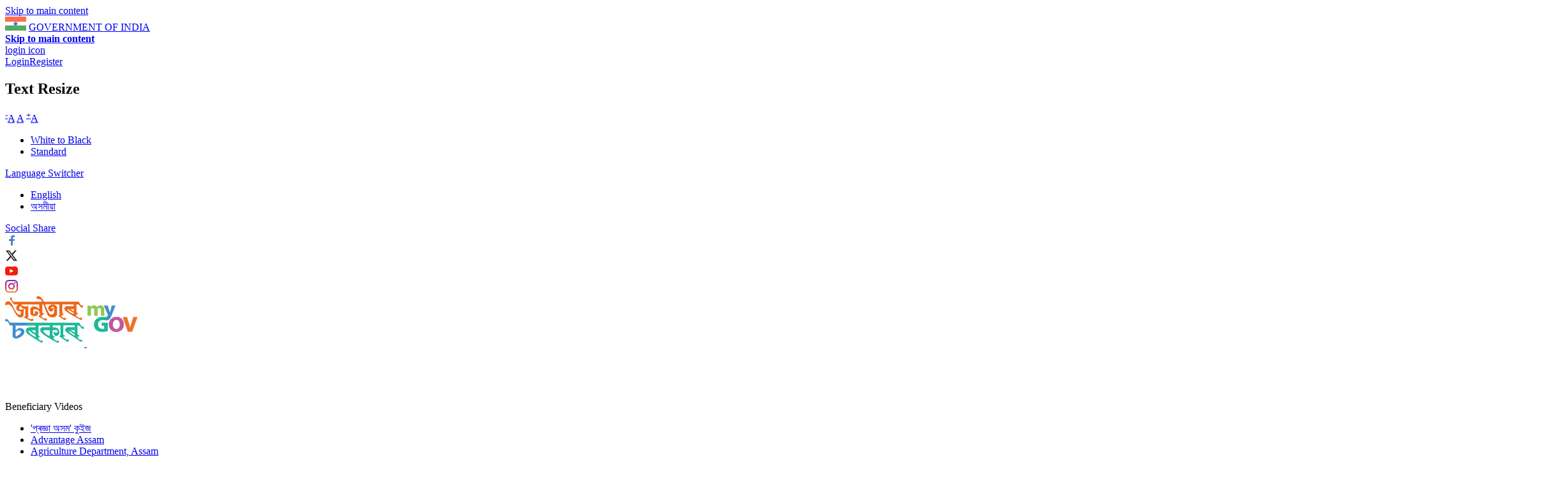

--- FILE ---
content_type: text/html; charset=utf-8
request_url: https://assam.mygov.in/en/talk/dhiraj-rajbongshi-hard-core-cane-bamboo-artisan-nalbari/
body_size: 85253
content:
<!DOCTYPE html>
<html data-ng-app="site_stats_display" xmlns="http://www.w3.org/1999/xhtml" lang="en" 
version="XHTML+RDFa 1.0" dir="ltr"
  xmlns:fb="https://ogp.me/ns/fb#"
  xmlns:og="https://ogp.me/ns#">

<head>
  <meta http-equiv="Content-Type" content="text/html; charset=utf-8" />
<link rel="shortcut icon" href="https://assam.mygov.in/profiles/mygov/themes/mygov/favicon.ico" type="image/vnd.microsoft.icon" />
    <meta http-equiv="X-UA-Compatible" content="IE=edge,chrome=1">
    <meta name="MobileOptimized" content="width" />
    <meta name="HandheldFriendly" content="true" />
    <meta name="viewport" content="width=device-width, initial-scale=1.0" />
    <meta http-equiv="cleartype" content="on" />
  <title>Dhiraj Rajbongshi : A hard-core cane &amp; bamboo artisan | Nalbari | Assam.MyGov.in</title>
  <style type="text/css" media="all">
@import url("https://assam.mygov.in/modules/system/system.base.css?t8l4kz");
@import url("https://assam.mygov.in/modules/system/system.menus.css?t8l4kz");
@import url("https://assam.mygov.in/modules/system/system.messages.css?t8l4kz");
@import url("https://assam.mygov.in/modules/system/system.theme.css?t8l4kz");
</style>
<style type="text/css" media="all">
@import url("https://assam.mygov.in/profiles/mygov/modules/contrib/jquery_update/replace/ui/themes/base/minified/jquery.ui.core.min.css?t8l4kz");
@import url("https://assam.mygov.in/profiles/mygov/modules/panopoly/panopoly_core/css/panopoly-jquery-ui-theme.css?t8l4kz");
@import url("https://assam.mygov.in/profiles/mygov/modules/contrib/jquery_update/replace/ui/themes/base/minified/jquery.ui.accordion.min.css?t8l4kz");
</style>
<style type="text/css" media="all">
@import url("https://assam.mygov.in/profiles/mygov/modules/custom/activities_logs/activities_logs.css?t8l4kz");
@import url("https://assam.mygov.in/modules/book/book.css?t8l4kz");
@import url("https://assam.mygov.in/modules/comment/comment.css?t8l4kz");
@import url("https://assam.mygov.in/modules/field/theme/field.css?t8l4kz");
@import url("https://assam.mygov.in/profiles/mygov/modules/contrib/field_hidden/field_hidden.css?t8l4kz");
@import url("https://assam.mygov.in/modules/node/node.css?t8l4kz");
@import url("https://assam.mygov.in/profiles/mygov/modules/panopoly/panopoly_admin/panopoly-admin.css?t8l4kz");
@import url("https://assam.mygov.in/profiles/mygov/modules/panopoly/panopoly_core/css/panopoly-fonts.css?t8l4kz");
@import url("https://assam.mygov.in/profiles/mygov/modules/panopoly/panopoly_core/css/panopoly-dropbutton.css?t8l4kz");
@import url("https://assam.mygov.in/profiles/mygov/modules/panopoly/panopoly_magic/css/panopoly-magic.css?t8l4kz");
@import url("https://assam.mygov.in/profiles/mygov/modules/panopoly/panopoly_magic/css/panopoly-modal.css?t8l4kz");
@import url("https://assam.mygov.in/profiles/mygov/modules/panopoly/panopoly_theme/css/panopoly-featured.css?t8l4kz");
@import url("https://assam.mygov.in/profiles/mygov/modules/panopoly/panopoly_theme/css/panopoly-accordian.css?t8l4kz");
@import url("https://assam.mygov.in/profiles/mygov/modules/panopoly/panopoly_widgets/panopoly-widgets.css?t8l4kz");
@import url("https://assam.mygov.in/profiles/mygov/modules/panopoly/panopoly_wysiwyg/panopoly-wysiwyg.css?t8l4kz");
@import url("https://assam.mygov.in/modules/poll/poll.css?t8l4kz");
@import url("https://assam.mygov.in/profiles/mygov/modules/custom/saas_notification_import/css/saas_notification.css?t8l4kz");
@import url("https://assam.mygov.in/modules/user/user.css?t8l4kz");
@import url("https://assam.mygov.in/profiles/mygov/modules/contrib/extlink/extlink.css?t8l4kz");
@import url("https://assam.mygov.in/profiles/mygov/modules/contrib/views/css/views.css?t8l4kz");
@import url("https://assam.mygov.in/profiles/mygov/modules/contrib/back_to_top/css/back_to_top.css?t8l4kz");
@import url("https://assam.mygov.in/profiles/mygov/modules/contrib/caption_filter/caption-filter.css?t8l4kz");
@import url("https://assam.mygov.in/profiles/mygov/modules/contrib/media/modules/media_wysiwyg/css/media_wysiwyg.base.css?t8l4kz");
</style>
<style type="text/css" media="all">
@import url("https://assam.mygov.in/profiles/mygov/modules/contrib/ctools/css/ctools.css?t8l4kz");
@import url("https://assam.mygov.in/profiles/mygov/modules/contrib/lightbox2/css/lightbox.css?t8l4kz");
@import url("https://assam.mygov.in/profiles/mygov/modules/contrib/likedislike/templates/likedislike.css?t8l4kz");
@import url("https://assam.mygov.in/profiles/mygov/modules/contrib/messageclose/css/messageclose.css?t8l4kz");
@import url("https://assam.mygov.in/profiles/mygov/modules/contrib/panels/css/panels.css?t8l4kz");
@import url("https://assam.mygov.in/profiles/mygov/modules/contrib/pollfield/pollfield.css?t8l4kz");
@import url("https://assam.mygov.in/profiles/mygov/modules/contrib/text_resize/text_resize.css?t8l4kz");
@import url("https://assam.mygov.in/profiles/mygov/modules/custom/common_utils/css/dark.css?t8l4kz");
@import url("https://assam.mygov.in/modules/locale/locale.css?t8l4kz");
</style>
<style type="text/css" media="all">
@import url("https://assam.mygov.in/profiles/mygov/themes/mygov/css/style.css?t8l4kz");
@import url("https://assam.mygov.in/profiles/mygov/themes/mygov/css/style_responsive.css?t8l4kz");
@import url("https://assam.mygov.in/profiles/mygov/themes/mygov/css/skeleton.css?t8l4kz");
@import url("https://assam.mygov.in/profiles/mygov/themes/mygov/css/base.css?t8l4kz");
</style>
<style type="text/css" media="print">
@import url("https://assam.mygov.in/profiles/mygov/themes/mygov/css/print.css?t8l4kz");
</style>

<!--[if lte IE 8]>
<link type="text/css" rel="stylesheet" href="https://assam.mygov.in/profiles/mygov/modules/panopoly/panopoly_core/css/panopoly-fonts-ie-open-sans.css?t8l4kz" media="all" />
<![endif]-->

<!--[if lte IE 8]>
<link type="text/css" rel="stylesheet" href="https://assam.mygov.in/profiles/mygov/modules/panopoly/panopoly_core/css/panopoly-fonts-ie-open-sans-bold.css?t8l4kz" media="all" />
<![endif]-->

<!--[if lte IE 8]>
<link type="text/css" rel="stylesheet" href="https://assam.mygov.in/profiles/mygov/modules/panopoly/panopoly_core/css/panopoly-fonts-ie-open-sans-italic.css?t8l4kz" media="all" />
<![endif]-->

<!--[if lte IE 8]>
<link type="text/css" rel="stylesheet" href="https://assam.mygov.in/profiles/mygov/modules/panopoly/panopoly_core/css/panopoly-fonts-ie-open-sans-bold-italic.css?t8l4kz" media="all" />
<![endif]-->
<style type="text/css" media="all">
@import url("https://assam.mygov.in/profiles/mygov/modules/panopoly/panopoly_images/panopoly-images.css?t8l4kz");
</style>
  	<noscript>
		<style type="text/css">
		.noscriptmsg{background:#2e4b90;color:#fff;}
		.noscriptmsg{text-align:center;}
        .head_right{display:none;}
		.overview-video{display:none;}
		.header-nav{display:block !important;float:right;background:#2e4b90;}
		</style>
		<div class="noscriptmsg">
		You don't have javascript enabled. Please Enabled javascript for better performance.		</div>
	</noscript>
  <!--[if (gte IE 6)&(lte IE 8)]>
    <script src="/profiles/mygov/themes/mygov/js/selectivizr-min.js"></script>
  <![endif]-->
  <!--[if lt IE 9]>
    <script src="/profiles/mygov/themes/mygov/js/html5-respond.js"></script>
  <![endif]-->
</head>
<body class="html not-front not-logged-in one-sidebar sidebar-first page-node page-node- page-node-9233 node-type-talk og-context og-context-node og-context-node-9183 region-content i18n-en featured footer-columns" >
<div id="fb-root"></div>
  <div id="skip-link">
    <a href="#main-content" class="element-invisible element-focusable">Skip to main content</a>
  </div>
    <div id="header">
	<div class="upper_header">
		<div class="container">
			<div class="sixteen columns">
				<div class="head_user_info">
					<div class="lang-row">
						<div class="flag">
								<img alt="GOVERNMENT OF INDIA" title="GOVERNMENT OF INDIA" src="/profiles/mygov/themes/mygov/images/flag_new.jpg">
							<span><a href="http://india.gov.in" title="GOVERNMENT OF INDIA" target="_blank">GOVERNMENT OF INDIA </a></span>
						</div> 
					</div>
					<div class="top-right clearfix">
						<div id="sizer" class="head_user">
							<a class="skip_content" href="#maincontent"><strong>Skip to main content</strong></a>
							<div class="lang-box">
                              																	<div class="login-reg-block">
										<a href="javascript:void(0)" class="login-reg-icon">login icon</a>
										<div class="login-link-wrapper">
<a href="https://assam.mygov.in/en/user/login/" class="ac-login">Login</a><a href="https://assam.mygov.in/en/user/register/" class="ac-register">Register</a></div>
									</div>
															
								<div id="block-text-resize-0" class="block block-text-resize">

    <h2 class="element-invisible">Text Resize</h2>
  
  <div class="content">
    <a href="javascript:;" class="changer" title="Decrease Text" id="text_resize_decrease"><sup>-</sup>A</a> <a href="javascript:;" class="changer" id="text_resize_reset" title="Reset Text" >A</a> <a href="javascript:;" class="changer" id="text_resize_increase" title="Increase Text"><sup>+</sup>A</a><div id="text_resize_clear"></div>  </div>
</div>
<div id="block-block-29" class="block block-block">

    
  <div class="content">
    <div class="color-switcher">
<ul id="pagestyle" class="colorchanger">
<li class="cp_white_to_black">
		<a class="color-dark" title="Page Style: White/Black" href="#">White to Black</a>
	</li>
<li class="cp_standard">
		<a class="color-standard" title="Page Style: Standard" href="#">Standard</a>
	</li>
</ul>
</div>
  </div>
</div>

                                <div class="lang-switcher-block">
                                    <a href="javascript:void(0)" class="language_icon">Language Switcher<i class="flaticon-language"></i></a>
                                  <ul class="language-switcher-locale-url"><li class="en first active"><a href="/en/talk/dhiraj-rajbongshi-hard-core-cane-bamboo-artisan-nalbari/" class="language-link active" xml:lang="en">English</a></li>
<li class="as last"><a href="/talk/%E0%A6%AC%E0%A6%BE%E0%A6%81%E0%A6%B9-%E0%A6%AC%E0%A7%87%E0%A6%A4%E0%A7%B0-%E0%A6%B6%E0%A6%BF%E0%A6%B2%E0%A7%8D%E0%A6%AA%E0%A7%B0%E0%A7%87-%E0%A6%9C%E0%A7%80%E0%A7%B1%E0%A6%A8-%E0%A6%97%E0%A7%9D%E0%A6%BF%E0%A6%9B%E0%A7%87-%E0%A6%A8%E0%A6%B2%E0%A6%AC%E0%A6%BE%E0%A7%B0%E0%A7%80%E0%A7%B0-%E0%A6%A7%E0%A7%80%E0%A7%B0%E0%A6%BE%E0%A6%9C-%E0%A7%B0%E0%A6%BE%E0%A6%9C%E0%A6%AC%E0%A6%82%E0%A6%B6%E0%A7%80%E0%A7%9F%E0%A7%87/" class="language-link" xml:lang="as">অসমীয়া</a></li>
</ul>                                </div>
                                <div class="site_share">
                                    <a href="javascript:void(0)" class="share_icon">Social Share</a>
                                    <div class="share-list">
                                      <div class="social-area"><a href="https://facebook.com/mygovassam/" target="_blank"><img src="https://assam.mygov.in/profiles/mygov/themes/mygov/images/ico-fb.png" alt="MyGov Assam.MyGov.in Facebook(External Site that opens in a new window)" title="Facebook(External Site that opens in a new window)"></a> </div><div class="social-area"><a href="https://twitter.com/mygovassam" target="_blank"><img src="https://assam.mygov.in/profiles/mygov/themes/mygov/images/ico-tw.png" alt="MyGov Assam.MyGov.in twitter icon" title="twitter icon"></a> </div><div class="social-area"><a href="https://www.youtube.com/channel/UClfUcTzC5Q9bner_xMauBJQ" target="_blank"><img src="https://assam.mygov.in/profiles/mygov/themes/mygov/images/ico-yt.png" alt="MyGov Assam.MyGov.in Youtube(External Site that opens in a new window)" title="MyGov Youtube(External Site that opens in a new window)"></a> </div><div class="social-area"><a href="https://www.instagram.com/mygovassam/" target="_blank"><img src="https://assam.mygov.in/profiles/mygov/themes/mygov/images/ico-insta.png" alt="MyGov Assam.MyGov.in Instagram(External Site that opens in a new window)" title="MyGov Instagram(External Site that opens in a new window)"></a> </div>                                    </div>
                                </div>
															</div>
						</div>
					</div>
				</div>
				<div class="clear"></div>
			</div>
			<div class="clear"></div>
		</div>
	</div>

	<div class="blue_header">
		<div class="header_strip">
			<div class="container">
				<div class="five columns">
					<!-- <h1 id="logo"><a href=""><span>MyGov Meri Sarkar</span></a></h1> -->
          	   <!-- Mygov Logo -->
				                    <a class="site-logo" href="https://assam.mygov.in/en" title="Home" rel="home">
                                                <img src="https://assam.mygov.in/profiles/mygov/themes/mygov/front_assets/images/assam-logo.png" alt="Home" title="Home">
                                          </a>
                    <a class="mygov-logo" href="https://www.mygov.in" target="_blank" title="MyGov" rel="mygov">
                        <img src="https://assam.mygov.in/profiles/mygov/themes/mygov/front_assets/images/mygov-logo.png" alt="MyGov" title="MyGov">
                    </a>
            					<!--a class="amritmahotsav-logo" href="https://amritmahotsav.mygov.in/" title="Amrit Mahotsav" target="_blank" >
					  <img class="amritmahotsav-icon" src="" alt="Amrit Mahotsav" />
					</a-->
			    <!-- Mygov Logo : ends here -->
			    
				</div>
				<div class="six columns offset-by-four alpha">
					<div class="head_right"><img src="/profiles/mygov/themes/mygov/images/sign.png"></div>
				</div>
													<div class="clear"></div>
			</div>
		</div>
	</div>
	<div class="clear"></div>
</div>
					  <!--/End Header-->

<a role="link" name="maincontent"></a>
<div id="content" class="column container">
    <div class="section sixteen columns">
    
        <div id="listingmiddlecontent_group_div" class="twelve columns alpha">
            <span class="shot"><a href=""></a></span>
            <a id="main-content"></a>
            <div id="main-container">
                    
                                <div class="tabs">
                                  </div>
                                <div class="inner-content">
                                                <div id="featured">
                            <div class="region region-featured">
    <div id="block-do-discuss-filter-do-discuss" class="block block-do-discuss-filter">

    
  <div class="content">
    <div class="content_box group_box"><div id="switch_group_wrapper"><span class="group_name_selected">Beneficiary Videos</span><span id="group_switch_btn" class="down"></span></div><ul id="groups_list" class="collapse"><li class="group_row">
            <a class="group_item" href="https://assam.mygov.in/en/home/7933/talk/">'প্ৰজ্ঞা অসম' কুইজ</a>
          </li><li class="group_row">
            <a class="group_item" href="https://assam.mygov.in/en/home/4561/talk/">Advantage Assam</a>
          </li><li class="group_row">
            <a class="group_item" href="https://assam.mygov.in/en/home/2061/talk/">Agriculture Department, Assam</a>
          </li><li class="group_row">
            <a class="group_item" href="https://assam.mygov.in/en/home/2661/talk/">Animal Husbandry and Veterinary Department, Assam </a>
          </li><li class="group_row">
            <a class="group_item" href="https://assam.mygov.in/en/home/1101/talk/">Assam Employment And Labour Department</a>
          </li><li class="group_row">
            <a class="group_item" href="https://assam.mygov.in/en/home/1181/talk/">Assam Health And Family Welfare Department</a>
          </li><li class="group_row">
            <a class="group_item" href="https://assam.mygov.in/en/home/1141/talk/">Assam Police</a>
          </li><li class="group_row">
            <a class="group_item" href="https://assam.mygov.in/en/home/2841/talk/">Assam Power Distribution Company Limited</a>
          </li><li class="group_row">
            <a class="group_item" href="https://assam.mygov.in/en/home/1061/talk/">Assam Science And Technology Department</a>
          </li><li class="group_row">
            <a class="group_item" href="https://assam.mygov.in/en/home/1641/talk/">Assam Skill Development Mission (ASDM)</a>
          </li><li class="group_row">
            <a class="group_item" href="https://assam.mygov.in/en/home/681/talk/">Chief Minister Samagra Gramya Unnayan Yojana</a>
          </li><li class="group_row">
            <a class="group_item" href="https://assam.mygov.in/en/home/10/talk/">Creative Corner</a>
          </li><li class="group_row">
            <a class="group_item" href="https://assam.mygov.in/en/home/2001/talk/">Cultural Affairs Department, Assam</a>
          </li><li class="group_row">
            <a class="group_item" href="https://assam.mygov.in/en/home/5321/talk/">Department of Education, Govt. of Assam </a>
          </li><li class="group_row">
            <a class="group_item" href="https://assam.mygov.in/en/home/741/talk/">Discover Assam</a>
          </li><li class="group_row">
            <a class="group_item" href="https://assam.mygov.in/en/home/2401/talk/">Environment and Forests Department, Assam</a>
          </li><li class="group_row">
            <a class="group_item" href="https://assam.mygov.in/en/home/2081/talk/">Finance Department, Assam</a>
          </li><li class="group_row">
            <a class="group_item" href="https://assam.mygov.in/en/home/6573/talk/">Gyan Bharati</a>
          </li><li class="group_row">
            <a class="group_item" href="https://assam.mygov.in/en/home/5613/talk/">Inspiring Assam</a>
          </li><li class="group_row">
            <a class="group_item" href="https://assam.mygov.in/en/home/921/talk/">Social Welfare Department</a>
          </li><li class="group_row">
            <a class="group_item" href="https://assam.mygov.in/en/home/1981/talk/">Transport Department, Assam</a>
          </li><li class="group_row">
            <a class="group_item" href="https://assam.mygov.in/en/home/8043/talk/">Yoga</a>
          </li><li class="group_row">
            <a class="group_item" href="https://assam.mygov.in/en/home/8943/talk/">প্ৰাগজ্যোতিষৰ জিলিঙনি </a>
          </li></ul></div><div class="content_box activity_box"><button class="menu__handle"><span>Menu</span></button><ul id="activities"><li class="acts">
        <a class="do_icn" href="https://assam.mygov.in/en/home/9183//do">
          Do
        </a>
      </li>
      <li class="acts">
        <a class="discuss_icn" href="https://assam.mygov.in/en/home/9183//discuss/">
          Discuss
        </a>
      </li>
      <li class="acts">
        <a class="poll_icn" href="https://assam.mygov.in/en/home/9183//poll/">
          Poll/Survey
        </a>
      </li>
      <li class="acts">
        <a class="blog_icn" href="https://assam.mygov.in/en/home/9183//blog/">
          Blog
        </a>
      </li>
      <li class="acts">
        <a class="talk_icn" href="https://assam.mygov.in/en/home/9183//talk/">
          Talk
        </a>
      </li></ul></div><div class="content_box nav_box"><div class="nav_footer"><div class="search_area"><div class="search_box" style="display:none;"><input id="edit_search" class="search_text_box"/><input id="edit_search_btn" type="submit" class="search_text_btn"/></div><span class="search_toggle"></span></div><div id='comment_sort'>
		<label class='sort_by_label'>Sort By : </label>
		<select class='sort_by_link_wrapper'>
			<option value='recent'>Newest First</option>
			<option value='oldest'>Oldest First</option>
		</select>
		</div></div></div>  </div>
</div>
  </div>
                        </div> <!-- /.section, /#sidebar-first -->
                                                                                                                                                  <h1 class="title has_icon" id="page-title">
                          <span class="page_type talk"></span>
                            Dhiraj Rajbongshi : A hard-core cane &amp; bamboo artisan | Nalbari                        </h1>
                                                
                                                                                                                          <div class="region region-content">
    <div id="block-system-main" class="block block-system">

    
  <div class="content">
    <div class="node details talk">
    <div class="start-end-date">
                    <div class="start-date"><span class="date-label">Start Date: </span> <span class="date-val">07-01-2021</span></div>
                        <div class="end-date"><span class="date-label">End Date: </span> <span class="date-val">31-01-2024</span></div>
                </div>
	<div class="detail_top">
		<div class="talk-image">
			<div class="field field-name-field-embed-code field-type-text-long field-label-hidden"><div class="field-items"><div class="field-item even"><iframe width="100%" height="315" src="https://www.youtube.com/embed/omffs54CH7E" frameborder="0" allow="accelerometer; autoplay; clipboard-write; encrypted-media; gyroscope; picture-in-picture" allowfullscreen=""></iframe></div></div></div>		</div>
		<div class="node-details">
		  <div class="top_nav_wrapper">
			<div class="node-meta">
				<a id="1" 
   href="https://www.facebook.com/sharer.php?u=https%3A%2F%2Fassam.mygov.in%2Fen%2Ftalk%2Fdhiraj-rajbongshi-hard-core-cane-bamboo-artisan-nalbari%2F" 
   class="share-n-track-links share-n-track-facebook" 
   tittle="Dhiraj Rajbongshi : A hard-core cane & bamboo artisan | Nalbari"
   data-text="Shared Dhiraj Rajbongshi : A hard-core cane & bamboo artisan | Nalbari"
   data-entity-type="talk"
   data-entity-id="9233"
   target="_BLANK"
   >Facebook</a>
<a id="2" 
   href="https://twitter.com/intent/tweet?url=https%3A%2F%2Fassam.mygov.in%2Fen%2Ftalk%2Fdhiraj-rajbongshi-hard-core-cane-bamboo-artisan-nalbari%2F&text=Shared+Dhiraj+Rajbongshi+%3A+A+hard-core+cane+%26+bamboo+artisan+%7C+Nalbari. More details at " 
   class="share-n-track-links share-n-track-twitter" 
   tittle="Dhiraj Rajbongshi : A hard-core cane & bamboo artisan | Nalbari"
   data-text=""
   data-entity-type="talk"
   data-entity-id="9233"
   target="_BLANK"
   >Twitter</a>
	
			</div>
		  </div>
			<div class="clear"></div>
			<div class="description expander"><div class="field field-name-body field-type-text-with-summary field-label-hidden"><div class="field-items"><div class="field-item even">Dhiraj Rajbongshi, an artisan from Nalbari, has been working incessantly towards promotion of came and bamboo craft with support from the DICC. 
His initiative will not only go a long way in the preservation of the craft but also inspire many others to recognise the hidden potential of indigenous crafts in the state.</div></div></div></div>
						<div class="clear"></div>
		</div>
	</div>
	<div class="detail_comment">
		<div class="comment-top">		    
		    <div class="comment_toggle_wrapper">
		    	<div id="reset_tab" class="active"><span>All Comments</span></div>
		    					<div id="discussions_tab"><span>Discussions on This Talk</span></div>
		    </div>
		<div class="clear"></div>
		</div>
	<input id="discussion_nid" type="hidden" value=""/> 	
	<div class="bottom_nav_wrapper">
	<div class='talk_end'>Comments closed for this talk.</div>		
		
		</div>
		<div class="white_no_margin">
				<div id="post_page">
					
<section id="comments" class="comment comment-wrapper"  >

      <div class="comment_body_wrapper">
                <div class="user-picture">
            <img src='/profiles/mygov/themes/mygov/images/no_user.png'/>          </div>
      
      
        <div class="hashtags">
                  </div>

    </div>
  
        <span class='reset_view'>Reset</span>
      <div id="post_list-wrapper-nid-9233" >
          <div id="my_submissions"></div>
          <div id="under_moderation"></div>
          <div id="talk_discussions"></div>
          <div id="talk_featured"></div>
          <div id="post_list_content" class="all_comments white_wrap_new">
            
                                      <div id="last_comment_details" data-cid="237233"
                   data-time="1694887138"
                   data-count="34"></div>
                        <div class="view view-view-comments view-id-view_comments view-display-id-block_2 view-dom-id-4ebdd65d4973fc8ba27e122f82762450">
            <div class="view-header">
      34 Record(s) Found    </div>
  
      <div class="view-filters">
      <form autocomplete="off" action="/talk/dhiraj-rajbongshi-hard-core-cane-bamboo-artisan-nalbari/" method="get" id="views-exposed-form-view-comments-block-2" accept-charset="UTF-8"><div><div class="views-exposed-form">
  <div class="views-exposed-widgets clearfix">
          <div id="edit-field-hashtags-tid-wrapper" class="views-exposed-widget views-widget-filter-field_hashtags_tid">
                  <label for="edit-field-hashtags-tid">
            Hashtags          </label>
                        <div class="views-widget">
          <div class="form-item form-type-textfield form-item-field-hashtags-tid">
 <input type="text" id="edit-field-hashtags-tid" name="field_hashtags_tid" value="" size="60" maxlength="128" class="form-text form-autocomplete" /><input type="hidden" id="edit-field-hashtags-tid-autocomplete" value="https://assam.mygov.in/index.php?q=en/admin/views/ajax/autocomplete/taxonomy/168" disabled="disabled" class="autocomplete" />
</div>
        </div>
              </div>
              <div class="views-exposed-widget views-widget-sort-by">
        <div class="form-item form-type-select form-item-sort-by">
  <label for="edit-sort-by">Sort by </label>
 <select id="edit-sort-by" name="sort_by" class="form-select"><option value="created" selected="selected">Comment Date</option></select>
</div>
      </div>
      <div class="views-exposed-widget views-widget-sort-order">
        <div class="form-item form-type-select form-item-sort-order">
  <label for="edit-sort-order">Order </label>
 <select id="edit-sort-order" name="sort_order" class="form-select"><option value="ASC">Oldest</option><option value="DESC" selected="selected">Recent</option></select>
</div>
      </div>
                <div class="views-exposed-widget views-submit-button">
      <input type="submit" id="edit-submit-view-comments" value="Apply" class="form-submit" />    </div>
      </div>
</div>
</div></form>    </div>
  
  
      <div class="view-content">
        <div class="views-row views-row-1 views-row-odd views-row-first">
    </div><div class="ajax-comment-wrapper" id="comment-wrapper-237233"><a id="comment-237233"></a>

<article class="comment comment_row comment clearfix"
    >
    <div id="comment_main_content" class="comment_col1">
        <div class="comment_user">
          <img src="https://auth.mygov.in/avatar/3a8e1fb6-0061-49bf-8c67-f4b657f5a17a">
        </div>
        <div class="comment_content">
            <div class="comment_info">
            <p>
                <span class="txt_orange"> <span class="username">Bcom</span></span>
                <span class="date_time">2 years 4 months ago</span>

            </p>
            </div>
                                <div class="content" >
              <div class='comment_body'><p>Find any Financial News @ <a href="https://arthatalk.com">https://arthatalk.com</a></p>
</div>            </div>
                      <div class="comment_extra_links">
                                <div class="voting_wrap">
					<span> <a class="like_count" title="Login to Like"
                              href="https://assam.mygov.in/user/login?r=node%2F9233%2F%23comment-wrapper-237233">Like</a>
						<span class="like_count_value">(0)</span>
					</span> <span> <a class="dislike_count" title="Login to Dislike"
                                      href="https://assam.mygov.in/user/login?r=node%2F9233%2F%23comment-wrapper-237233">Dislike</a>
						<span class="dislike_count_value">(0)</span>
					</span>
                  </div>
                  <div class="links_wrapper">
                      <a class="comment_ops" title="Login to Reply"
                         href="https://assam.mygov.in/user/login?r=node%2F9233%2F%23comment-wrapper-237233">Reply</a>
                  </div>
                                  <div class="comment_share_wrapper">
                      <span class="share_btn"></span>
                      <div class="share_links"> <a id="95" 
   href="https://www.facebook.com/sharer.php?u=https%3A%2F%2Fassam.mygov.in%2Fen%2Fcomment%2F237233%2F%2523comment-237233%2F" 
   class="share-n-track-links share-n-track-facebook" 
   tittle="Dhiraj Rajbongshi : A hard-core cane & bamboo artisan | Nalbari"
   data-text=""
   data-entity-type="comment"
   data-entity-id="237233"
   target="_BLANK"
   >Facebook</a>
<a id="96" 
   href="https://twitter.com/intent/tweet?url=https%3A%2F%2Fassam.mygov.in%2Fen%2Fcomment%2F237233%2F%2523comment-237233%2F&text=Shared @mygovassam for entry to the discussion Dhiraj Rajbongshi : A hard-core cane & bamboo artisan | Nalbari at .. More details at " 
   class="share-n-track-links share-n-track-twitter" 
   tittle="Dhiraj Rajbongshi : A hard-core cane & bamboo artisan | Nalbari"
   data-text=""
   data-entity-type="comment"
   data-entity-id="237233"
   target="_BLANK"
   >Twitter</a>
 </div>
                  </div>
                                                                          <input id="cid" type="hidden" value="237233" />
                <a id='reply_count' href='https://assam.mygov.in/js/common_utils/show_replies/237233' class='use-ajax'>Comments (1)</a>                            </div>
            <div id="comment_reply_237233" class="replies comment_col2"></div>
        </div>
    </div>
</article>

  </div>
  <div class="views-row views-row-2 views-row-even">
    </div><div class="ajax-comment-wrapper" id="comment-wrapper-237223"><a id="comment-237223"></a>

<article class="comment comment_row comment clearfix"
    >
    <div id="comment_main_content" class="comment_col1">
        <div class="comment_user">
          <img src="https://auth.mygov.in/avatar/3a8e1fb6-0061-49bf-8c67-f4b657f5a17a">
        </div>
        <div class="comment_content">
            <div class="comment_info">
            <p>
                <span class="txt_orange"> <span class="username">Bcom</span></span>
                <span class="date_time">2 years 4 months ago</span>

            </p>
            </div>
                                <div class="content" >
              <div class='comment_body'><p>Assamese Traditional Dress And Fashion @ <a href="https://Hertrust.in">https://Hertrust.in</a></p>
</div>            </div>
                      <div class="comment_extra_links">
                                <div class="voting_wrap">
					<span> <a class="like_count" title="Login to Like"
                              href="https://assam.mygov.in/user/login?r=node%2F9233%2F%23comment-wrapper-237223">Like</a>
						<span class="like_count_value">(0)</span>
					</span> <span> <a class="dislike_count" title="Login to Dislike"
                                      href="https://assam.mygov.in/user/login?r=node%2F9233%2F%23comment-wrapper-237223">Dislike</a>
						<span class="dislike_count_value">(0)</span>
					</span>
                  </div>
                  <div class="links_wrapper">
                      <a class="comment_ops" title="Login to Reply"
                         href="https://assam.mygov.in/user/login?r=node%2F9233%2F%23comment-wrapper-237223">Reply</a>
                  </div>
                                  <div class="comment_share_wrapper">
                      <span class="share_btn"></span>
                      <div class="share_links"> <a id="93" 
   href="https://www.facebook.com/sharer.php?u=https%3A%2F%2Fassam.mygov.in%2Fen%2Fcomment%2F237223%2F%2523comment-237223%2F" 
   class="share-n-track-links share-n-track-facebook" 
   tittle="Dhiraj Rajbongshi : A hard-core cane & bamboo artisan | Nalbari"
   data-text=""
   data-entity-type="comment"
   data-entity-id="237223"
   target="_BLANK"
   >Facebook</a>
<a id="94" 
   href="https://twitter.com/intent/tweet?url=https%3A%2F%2Fassam.mygov.in%2Fen%2Fcomment%2F237223%2F%2523comment-237223%2F&text=Shared @mygovassam for entry to the discussion Dhiraj Rajbongshi : A hard-core cane & bamboo artisan | Nalbari at .. More details at " 
   class="share-n-track-links share-n-track-twitter" 
   tittle="Dhiraj Rajbongshi : A hard-core cane & bamboo artisan | Nalbari"
   data-text=""
   data-entity-type="comment"
   data-entity-id="237223"
   target="_BLANK"
   >Twitter</a>
 </div>
                  </div>
                                                                    </div>
            <div id="comment_reply_237223" class="replies comment_col2"></div>
        </div>
    </div>
</article>

  </div>
  <div class="views-row views-row-3 views-row-odd">
    </div><div class="ajax-comment-wrapper" id="comment-wrapper-237213"><a id="comment-237213"></a>

<article class="comment comment_row comment clearfix"
    >
    <div id="comment_main_content" class="comment_col1">
        <div class="comment_user">
          <img src="https://auth.mygov.in/avatar/3a8e1fb6-0061-49bf-8c67-f4b657f5a17a">
        </div>
        <div class="comment_content">
            <div class="comment_info">
            <p>
                <span class="txt_orange"> <span class="username">Bcom</span></span>
                <span class="date_time">2 years 4 months ago</span>

            </p>
            </div>
                                <div class="content" >
              <div class='comment_body'><p>submit your Poem Or Song Lyrics @ <a href="https://Lyricskids.com/">https://Lyricskids.com/</a></p>
</div>            </div>
                      <div class="comment_extra_links">
                                <div class="voting_wrap">
					<span> <a class="like_count" title="Login to Like"
                              href="https://assam.mygov.in/user/login?r=node%2F9233%2F%23comment-wrapper-237213">Like</a>
						<span class="like_count_value">(0)</span>
					</span> <span> <a class="dislike_count" title="Login to Dislike"
                                      href="https://assam.mygov.in/user/login?r=node%2F9233%2F%23comment-wrapper-237213">Dislike</a>
						<span class="dislike_count_value">(0)</span>
					</span>
                  </div>
                  <div class="links_wrapper">
                      <a class="comment_ops" title="Login to Reply"
                         href="https://assam.mygov.in/user/login?r=node%2F9233%2F%23comment-wrapper-237213">Reply</a>
                  </div>
                                  <div class="comment_share_wrapper">
                      <span class="share_btn"></span>
                      <div class="share_links"> <a id="91" 
   href="https://www.facebook.com/sharer.php?u=https%3A%2F%2Fassam.mygov.in%2Fen%2Fcomment%2F237213%2F%2523comment-237213%2F" 
   class="share-n-track-links share-n-track-facebook" 
   tittle="Dhiraj Rajbongshi : A hard-core cane & bamboo artisan | Nalbari"
   data-text=""
   data-entity-type="comment"
   data-entity-id="237213"
   target="_BLANK"
   >Facebook</a>
<a id="92" 
   href="https://twitter.com/intent/tweet?url=https%3A%2F%2Fassam.mygov.in%2Fen%2Fcomment%2F237213%2F%2523comment-237213%2F&text=Shared @mygovassam for entry to the discussion Dhiraj Rajbongshi : A hard-core cane & bamboo artisan | Nalbari at .. More details at " 
   class="share-n-track-links share-n-track-twitter" 
   tittle="Dhiraj Rajbongshi : A hard-core cane & bamboo artisan | Nalbari"
   data-text=""
   data-entity-type="comment"
   data-entity-id="237213"
   target="_BLANK"
   >Twitter</a>
 </div>
                  </div>
                                                                    </div>
            <div id="comment_reply_237213" class="replies comment_col2"></div>
        </div>
    </div>
</article>

  </div>
  <div class="views-row views-row-4 views-row-even">
    </div><div class="ajax-comment-wrapper" id="comment-wrapper-237203"><a id="comment-237203"></a>

<article class="comment comment_row comment clearfix"
    >
    <div id="comment_main_content" class="comment_col1">
        <div class="comment_user">
          <img src="https://auth.mygov.in/avatar/3a8e1fb6-0061-49bf-8c67-f4b657f5a17a">
        </div>
        <div class="comment_content">
            <div class="comment_info">
            <p>
                <span class="txt_orange"> <span class="username">Bcom</span></span>
                <span class="date_time">2 years 4 months ago</span>

            </p>
            </div>
                                <div class="content" >
              <div class='comment_body'><p>&lt;a href=&quot;<a href="https://findmyindia.com/&quot;&gt;Well">https://findmyindia.com/&quot;&gt;Well</a> Done&lt;/a&gt;</p>
</div>            </div>
                      <div class="comment_extra_links">
                                <div class="voting_wrap">
					<span> <a class="like_count" title="Login to Like"
                              href="https://assam.mygov.in/user/login?r=node%2F9233%2F%23comment-wrapper-237203">Like</a>
						<span class="like_count_value">(0)</span>
					</span> <span> <a class="dislike_count" title="Login to Dislike"
                                      href="https://assam.mygov.in/user/login?r=node%2F9233%2F%23comment-wrapper-237203">Dislike</a>
						<span class="dislike_count_value">(0)</span>
					</span>
                  </div>
                  <div class="links_wrapper">
                      <a class="comment_ops" title="Login to Reply"
                         href="https://assam.mygov.in/user/login?r=node%2F9233%2F%23comment-wrapper-237203">Reply</a>
                  </div>
                                  <div class="comment_share_wrapper">
                      <span class="share_btn"></span>
                      <div class="share_links"> <a id="89" 
   href="https://www.facebook.com/sharer.php?u=https%3A%2F%2Fassam.mygov.in%2Fen%2Fcomment%2F237203%2F%2523comment-237203%2F" 
   class="share-n-track-links share-n-track-facebook" 
   tittle="Dhiraj Rajbongshi : A hard-core cane & bamboo artisan | Nalbari"
   data-text=""
   data-entity-type="comment"
   data-entity-id="237203"
   target="_BLANK"
   >Facebook</a>
<a id="90" 
   href="https://twitter.com/intent/tweet?url=https%3A%2F%2Fassam.mygov.in%2Fen%2Fcomment%2F237203%2F%2523comment-237203%2F&text=Shared @mygovassam for entry to the discussion Dhiraj Rajbongshi : A hard-core cane & bamboo artisan | Nalbari at .. More details at " 
   class="share-n-track-links share-n-track-twitter" 
   tittle="Dhiraj Rajbongshi : A hard-core cane & bamboo artisan | Nalbari"
   data-text=""
   data-entity-type="comment"
   data-entity-id="237203"
   target="_BLANK"
   >Twitter</a>
 </div>
                  </div>
                                                                    </div>
            <div id="comment_reply_237203" class="replies comment_col2"></div>
        </div>
    </div>
</article>

  </div>
  <div class="views-row views-row-5 views-row-odd">
    </div><div class="ajax-comment-wrapper" id="comment-wrapper-237103"><a id="comment-237103"></a>

<article class="comment comment_row comment clearfix"
    >
    <div id="comment_main_content" class="comment_col1">
        <div class="comment_user">
          <img src="https://auth.mygov.in/avatar/29ddf702-8e1e-48d1-b23a-7c69d72c67e5">
        </div>
        <div class="comment_content">
            <div class="comment_info">
            <p>
                <span class="txt_orange"> <span class="username">Andaluri Srinivas</span></span>
                <span class="date_time">2 years 5 months ago</span>

            </p>
            </div>
                                <div class="content" >
              <div class='comment_body'><p>Make such cane and bamboo art products available at rest of India</p>
</div>            </div>
                      <div class="comment_extra_links">
                                <div class="voting_wrap">
					<span> <a class="like_count" title="Login to Like"
                              href="https://assam.mygov.in/user/login?r=node%2F9233%2F%23comment-wrapper-237103">Like</a>
						<span class="like_count_value">(0)</span>
					</span> <span> <a class="dislike_count" title="Login to Dislike"
                                      href="https://assam.mygov.in/user/login?r=node%2F9233%2F%23comment-wrapper-237103">Dislike</a>
						<span class="dislike_count_value">(0)</span>
					</span>
                  </div>
                  <div class="links_wrapper">
                      <a class="comment_ops" title="Login to Reply"
                         href="https://assam.mygov.in/user/login?r=node%2F9233%2F%23comment-wrapper-237103">Reply</a>
                  </div>
                                  <div class="comment_share_wrapper">
                      <span class="share_btn"></span>
                      <div class="share_links"> <a id="87" 
   href="https://www.facebook.com/sharer.php?u=https%3A%2F%2Fassam.mygov.in%2Fen%2Fcomment%2F237103%2F%2523comment-237103%2F" 
   class="share-n-track-links share-n-track-facebook" 
   tittle="Dhiraj Rajbongshi : A hard-core cane & bamboo artisan | Nalbari"
   data-text=""
   data-entity-type="comment"
   data-entity-id="237103"
   target="_BLANK"
   >Facebook</a>
<a id="88" 
   href="https://twitter.com/intent/tweet?url=https%3A%2F%2Fassam.mygov.in%2Fen%2Fcomment%2F237103%2F%2523comment-237103%2F&text=Shared @mygovassam for entry to the discussion Dhiraj Rajbongshi : A hard-core cane & bamboo artisan | Nalbari at .. More details at " 
   class="share-n-track-links share-n-track-twitter" 
   tittle="Dhiraj Rajbongshi : A hard-core cane & bamboo artisan | Nalbari"
   data-text=""
   data-entity-type="comment"
   data-entity-id="237103"
   target="_BLANK"
   >Twitter</a>
 </div>
                  </div>
                                                                    </div>
            <div id="comment_reply_237103" class="replies comment_col2"></div>
        </div>
    </div>
</article>

  </div>
  <div class="views-row views-row-6 views-row-even">
    </div><div class="ajax-comment-wrapper" id="comment-wrapper-236973"><a id="comment-236973"></a>

<article class="comment comment_row comment clearfix"
    >
    <div id="comment_main_content" class="comment_col1">
        <div class="comment_user">
          <img src="https://auth.mygov.in/avatar/29ddf702-8e1e-48d1-b23a-7c69d72c67e5">
        </div>
        <div class="comment_content">
            <div class="comment_info">
            <p>
                <span class="txt_orange"> <span class="username">Andaluri Srinivas</span></span>
                <span class="date_time">2 years 6 months ago</span>

            </p>
            </div>
                                <div class="content" >
              <div class='comment_body'><p>Nice</p>
</div>            </div>
                      <div class="comment_extra_links">
                                <div class="voting_wrap">
					<span> <a class="like_count" title="Login to Like"
                              href="https://assam.mygov.in/user/login?r=node%2F9233%2F%23comment-wrapper-236973">Like</a>
						<span class="like_count_value">(0)</span>
					</span> <span> <a class="dislike_count" title="Login to Dislike"
                                      href="https://assam.mygov.in/user/login?r=node%2F9233%2F%23comment-wrapper-236973">Dislike</a>
						<span class="dislike_count_value">(0)</span>
					</span>
                  </div>
                  <div class="links_wrapper">
                      <a class="comment_ops" title="Login to Reply"
                         href="https://assam.mygov.in/user/login?r=node%2F9233%2F%23comment-wrapper-236973">Reply</a>
                  </div>
                                  <div class="comment_share_wrapper">
                      <span class="share_btn"></span>
                      <div class="share_links"> <a id="85" 
   href="https://www.facebook.com/sharer.php?u=https%3A%2F%2Fassam.mygov.in%2Fen%2Fcomment%2F236973%2F%2523comment-236973%2F" 
   class="share-n-track-links share-n-track-facebook" 
   tittle="Dhiraj Rajbongshi : A hard-core cane & bamboo artisan | Nalbari"
   data-text=""
   data-entity-type="comment"
   data-entity-id="236973"
   target="_BLANK"
   >Facebook</a>
<a id="86" 
   href="https://twitter.com/intent/tweet?url=https%3A%2F%2Fassam.mygov.in%2Fen%2Fcomment%2F236973%2F%2523comment-236973%2F&text=Shared @mygovassam for entry to the discussion Dhiraj Rajbongshi : A hard-core cane & bamboo artisan | Nalbari at .. More details at " 
   class="share-n-track-links share-n-track-twitter" 
   tittle="Dhiraj Rajbongshi : A hard-core cane & bamboo artisan | Nalbari"
   data-text=""
   data-entity-type="comment"
   data-entity-id="236973"
   target="_BLANK"
   >Twitter</a>
 </div>
                  </div>
                                                                    </div>
            <div id="comment_reply_236973" class="replies comment_col2"></div>
        </div>
    </div>
</article>

  </div>
  <div class="views-row views-row-7 views-row-odd">
    </div><div class="ajax-comment-wrapper" id="comment-wrapper-234823"><a id="comment-234823"></a>

<article class="comment comment_row comment clearfix"
    >
    <div id="comment_main_content" class="comment_col1">
        <div class="comment_user">
          <img src="https://auth.mygov.in/avatar/b93ada2c-0e53-421b-8760-0be747626f4b">
        </div>
        <div class="comment_content">
            <div class="comment_info">
            <p>
                <span class="txt_orange"> <span class="username">ANINDA DAS</span></span>
                <span class="date_time">3 years 3 weeks ago</span>

            </p>
            </div>
                                <div class="content" >
              <div class='comment_body'><p>It is a very nice idea and planning of government to set up small scale industry for economic development of Assam State. youths will get employment in industry and industry will manufacture non-plastic items for households to reduce the pollution and maintain the conservation of environment.</p>
</div>            </div>
                      <div class="comment_extra_links">
                                <div class="voting_wrap">
					<span> <a class="like_count" title="Login to Like"
                              href="https://assam.mygov.in/user/login?r=node%2F9233%2F%23comment-wrapper-234823">Like</a>
						<span class="like_count_value">(0)</span>
					</span> <span> <a class="dislike_count" title="Login to Dislike"
                                      href="https://assam.mygov.in/user/login?r=node%2F9233%2F%23comment-wrapper-234823">Dislike</a>
						<span class="dislike_count_value">(0)</span>
					</span>
                  </div>
                  <div class="links_wrapper">
                      <a class="comment_ops" title="Login to Reply"
                         href="https://assam.mygov.in/user/login?r=node%2F9233%2F%23comment-wrapper-234823">Reply</a>
                  </div>
                                  <div class="comment_share_wrapper">
                      <span class="share_btn"></span>
                      <div class="share_links"> <a id="83" 
   href="https://www.facebook.com/sharer.php?u=https%3A%2F%2Fassam.mygov.in%2Fen%2Fcomment%2F234823%2F%2523comment-234823%2F" 
   class="share-n-track-links share-n-track-facebook" 
   tittle="Dhiraj Rajbongshi : A hard-core cane & bamboo artisan | Nalbari"
   data-text=""
   data-entity-type="comment"
   data-entity-id="234823"
   target="_BLANK"
   >Facebook</a>
<a id="84" 
   href="https://twitter.com/intent/tweet?url=https%3A%2F%2Fassam.mygov.in%2Fen%2Fcomment%2F234823%2F%2523comment-234823%2F&text=Shared @mygovassam for entry to the discussion Dhiraj Rajbongshi : A hard-core cane & bamboo artisan | Nalbari at .. More details at " 
   class="share-n-track-links share-n-track-twitter" 
   tittle="Dhiraj Rajbongshi : A hard-core cane & bamboo artisan | Nalbari"
   data-text=""
   data-entity-type="comment"
   data-entity-id="234823"
   target="_BLANK"
   >Twitter</a>
 </div>
                  </div>
                                                                    </div>
            <div id="comment_reply_234823" class="replies comment_col2"></div>
        </div>
    </div>
</article>

  </div>
  <div class="views-row views-row-8 views-row-even">
    </div><div class="ajax-comment-wrapper" id="comment-wrapper-234813"><a id="comment-234813"></a>

<article class="comment comment_row comment clearfix"
    >
    <div id="comment_main_content" class="comment_col1">
        <div class="comment_user">
          <img src="https://auth.mygov.in/avatar/b93ada2c-0e53-421b-8760-0be747626f4b">
        </div>
        <div class="comment_content">
            <div class="comment_info">
            <p>
                <span class="txt_orange"> <span class="username">ANINDA DAS</span></span>
                <span class="date_time">3 years 3 weeks ago</span>

            </p>
            </div>
                                <div class="content" >
              <div class='comment_body'><p>অসম ৰাজ্যৰ অৰ্থনৈতিক উন্নয়নৰ বাবে ক্ষুদ্ৰ উদ্যোগ স্থাপন কৰাটো চৰকাৰৰ এক অতি সুন্দৰ ধাৰণা আৰু পৰিকল্পনা। যুৱক-যুৱতীসকলে উদ্যোগত কৰ্মসংস্থাপন লাভ কৰিব আৰু উদ্যোগে পৰিয়ালৰ বাবে অপ্লাষ্টিক সামগ্ৰী নিৰ্মাণ কৰি প্ৰদূষণ হ্ৰাস কৰিব আৰু পৰিৱেশ সংৰক্ষণ বজাই ৰাখিব।</p>
</div>            </div>
                      <div class="comment_extra_links">
                                <div class="voting_wrap">
					<span> <a class="like_count" title="Login to Like"
                              href="https://assam.mygov.in/user/login?r=node%2F9233%2F%23comment-wrapper-234813">Like</a>
						<span class="like_count_value">(0)</span>
					</span> <span> <a class="dislike_count" title="Login to Dislike"
                                      href="https://assam.mygov.in/user/login?r=node%2F9233%2F%23comment-wrapper-234813">Dislike</a>
						<span class="dislike_count_value">(0)</span>
					</span>
                  </div>
                  <div class="links_wrapper">
                      <a class="comment_ops" title="Login to Reply"
                         href="https://assam.mygov.in/user/login?r=node%2F9233%2F%23comment-wrapper-234813">Reply</a>
                  </div>
                                  <div class="comment_share_wrapper">
                      <span class="share_btn"></span>
                      <div class="share_links"> <a id="81" 
   href="https://www.facebook.com/sharer.php?u=https%3A%2F%2Fassam.mygov.in%2Fen%2Fcomment%2F234813%2F%2523comment-234813%2F" 
   class="share-n-track-links share-n-track-facebook" 
   tittle="Dhiraj Rajbongshi : A hard-core cane & bamboo artisan | Nalbari"
   data-text=""
   data-entity-type="comment"
   data-entity-id="234813"
   target="_BLANK"
   >Facebook</a>
<a id="82" 
   href="https://twitter.com/intent/tweet?url=https%3A%2F%2Fassam.mygov.in%2Fen%2Fcomment%2F234813%2F%2523comment-234813%2F&text=Shared @mygovassam for entry to the discussion Dhiraj Rajbongshi : A hard-core cane & bamboo artisan | Nalbari at .. More details at " 
   class="share-n-track-links share-n-track-twitter" 
   tittle="Dhiraj Rajbongshi : A hard-core cane & bamboo artisan | Nalbari"
   data-text=""
   data-entity-type="comment"
   data-entity-id="234813"
   target="_BLANK"
   >Twitter</a>
 </div>
                  </div>
                                                                    </div>
            <div id="comment_reply_234813" class="replies comment_col2"></div>
        </div>
    </div>
</article>

  </div>
  <div class="views-row views-row-9 views-row-odd">
    </div><div class="ajax-comment-wrapper" id="comment-wrapper-233713"><a id="comment-233713"></a>

<article class="comment comment_row comment clearfix"
    >
    <div id="comment_main_content" class="comment_col1">
        <div class="comment_user">
          <img src="https://auth.mygov.in/avatar/6b61384b-4082-4e43-8c78-9da7b7bb3587">
        </div>
        <div class="comment_content">
            <div class="comment_info">
            <p>
                <span class="txt_orange"> <span class="username">MunjuwaraKhatun</span></span>
                <span class="date_time">3 years 1 month ago</span>

            </p>
            </div>
                                <div class="content" >
              <div class='comment_body'><p>অসম ৰাজ্যৰ অৰ্থনৈতিক উন্নয়নৰ বাবে ক্ষুদ্ৰ উদ্যোগ স্থাপন কৰাটো চৰকাৰৰ এক অতি সুন্দৰ ধাৰণা আৰু পৰিকল্পনা।  যুৱক-যুৱতীসকলে উদ্যোগত কৰ্মসংস্থাপন লাভ কৰিব আৰু উদ্যোগে পৰিয়ালৰ বাবে অপ্লাষ্টিক সামগ্ৰী নিৰ্মাণ কৰি প্ৰদূষণ হ্ৰাস কৰিব আৰু পৰিৱেশ সংৰক্ষণ বজাই ৰাখিব।</p>
</div>            </div>
                      <div class="comment_extra_links">
                                <div class="voting_wrap">
					<span> <a class="like_count" title="Login to Like"
                              href="https://assam.mygov.in/user/login?r=node%2F9233%2F%23comment-wrapper-233713">Like</a>
						<span class="like_count_value">(0)</span>
					</span> <span> <a class="dislike_count" title="Login to Dislike"
                                      href="https://assam.mygov.in/user/login?r=node%2F9233%2F%23comment-wrapper-233713">Dislike</a>
						<span class="dislike_count_value">(0)</span>
					</span>
                  </div>
                  <div class="links_wrapper">
                      <a class="comment_ops" title="Login to Reply"
                         href="https://assam.mygov.in/user/login?r=node%2F9233%2F%23comment-wrapper-233713">Reply</a>
                  </div>
                                  <div class="comment_share_wrapper">
                      <span class="share_btn"></span>
                      <div class="share_links"> <a id="79" 
   href="https://www.facebook.com/sharer.php?u=https%3A%2F%2Fassam.mygov.in%2Fen%2Fcomment%2F233713%2F%2523comment-233713%2F" 
   class="share-n-track-links share-n-track-facebook" 
   tittle="Dhiraj Rajbongshi : A hard-core cane & bamboo artisan | Nalbari"
   data-text=""
   data-entity-type="comment"
   data-entity-id="233713"
   target="_BLANK"
   >Facebook</a>
<a id="80" 
   href="https://twitter.com/intent/tweet?url=https%3A%2F%2Fassam.mygov.in%2Fen%2Fcomment%2F233713%2F%2523comment-233713%2F&text=Shared @mygovassam for entry to the discussion Dhiraj Rajbongshi : A hard-core cane & bamboo artisan | Nalbari at .. More details at " 
   class="share-n-track-links share-n-track-twitter" 
   tittle="Dhiraj Rajbongshi : A hard-core cane & bamboo artisan | Nalbari"
   data-text=""
   data-entity-type="comment"
   data-entity-id="233713"
   target="_BLANK"
   >Twitter</a>
 </div>
                  </div>
                                                                          <input id="cid" type="hidden" value="233713" />
                <a id='reply_count' href='https://assam.mygov.in/js/common_utils/show_replies/233713' class='use-ajax'>Comments (1)</a>                            </div>
            <div id="comment_reply_233713" class="replies comment_col2"></div>
        </div>
    </div>
</article>

  </div>
  <div class="views-row views-row-10 views-row-even views-row-last">
    </div><div class="ajax-comment-wrapper" id="comment-wrapper-232923"><a id="comment-232923"></a>

<article class="comment comment_row comment clearfix"
    >
    <div id="comment_main_content" class="comment_col1">
        <div class="comment_user">
          <img src="https://auth.mygov.in/avatar/efb15a94-ed91-4b3d-bbd7-b7a4ce7adecf">
        </div>
        <div class="comment_content">
            <div class="comment_info">
            <p>
                <span class="txt_orange"> <span class="username">SANDEEP KUMAR</span></span>
                <span class="date_time">3 years 3 months ago</span>

            </p>
            </div>
                                <div class="content" >
              <div class='comment_body'><p>Vande mataram, jai hind, jai assam</p>
</div>            </div>
                      <div class="comment_extra_links">
                                <div class="voting_wrap">
					<span> <a class="like_count" title="Login to Like"
                              href="https://assam.mygov.in/user/login?r=node%2F9233%2F%23comment-wrapper-232923">Like</a>
						<span class="like_count_value">(1)</span>
					</span> <span> <a class="dislike_count" title="Login to Dislike"
                                      href="https://assam.mygov.in/user/login?r=node%2F9233%2F%23comment-wrapper-232923">Dislike</a>
						<span class="dislike_count_value">(0)</span>
					</span>
                  </div>
                  <div class="links_wrapper">
                      <a class="comment_ops" title="Login to Reply"
                         href="https://assam.mygov.in/user/login?r=node%2F9233%2F%23comment-wrapper-232923">Reply</a>
                  </div>
                                  <div class="comment_share_wrapper">
                      <span class="share_btn"></span>
                      <div class="share_links"> <a id="77" 
   href="https://www.facebook.com/sharer.php?u=https%3A%2F%2Fassam.mygov.in%2Fen%2Fcomment%2F232923%2F%2523comment-232923%2F" 
   class="share-n-track-links share-n-track-facebook" 
   tittle="Dhiraj Rajbongshi : A hard-core cane & bamboo artisan | Nalbari"
   data-text=""
   data-entity-type="comment"
   data-entity-id="232923"
   target="_BLANK"
   >Facebook</a>
<a id="78" 
   href="https://twitter.com/intent/tweet?url=https%3A%2F%2Fassam.mygov.in%2Fen%2Fcomment%2F232923%2F%2523comment-232923%2F&text=Shared @mygovassam for entry to the discussion Dhiraj Rajbongshi : A hard-core cane & bamboo artisan | Nalbari at .. More details at " 
   class="share-n-track-links share-n-track-twitter" 
   tittle="Dhiraj Rajbongshi : A hard-core cane & bamboo artisan | Nalbari"
   data-text=""
   data-entity-type="comment"
   data-entity-id="232923"
   target="_BLANK"
   >Twitter</a>
 </div>
                  </div>
                                                                    </div>
            <div id="comment_reply_232923" class="replies comment_col2"></div>
        </div>
    </div>
</article>

  </div>
    </div>
  
      <div class="item-list"><ul class="pager pager-load-more"><li class="pager-next first last"><a href="/en/talk/dhiraj-rajbongshi-hard-core-cane-bamboo-artisan-nalbari/?page=0%2C1">View More</a></li>
</ul></div>  
  
  
  
  
</div>          </div>
      </div>
      <input id="task_nid" type="hidden" value="9233"/>
</section>
				</div>
		</div>
	</div>
        
</div>
  </div>
</div>
  </div>
                                        </div>
            </div>
    </div>

                                  <div id="col_left" class="column sidebar four columns alpha"><div class="section">
                    <div class="region region-sidebar-first">
    <div id="block-views-featured-task-block-1" class="block block-views">

    <h2>TRENDING</h2>
  
  <div class="content">
    <div class="view view-featured-task view-id-featured_task view-display-id-block_1 view-dom-id-ad9df66dbd4bfa58d4b1a509e517c5e5">
        
  
  
      <div class="view-content">
        <div class="views-row views-row-1 views-row-odd views-row-first trending">
    

<div class="discuss_featured">
                <div class="discuss_image" style="position: relative;">
						<div class="field field-name-field-group-issue-image field-type-image field-label-hidden"><div class="field-items"><div class="field-item even"><a href="/en/group-issue/digitial-education-how-make-best-out-it/"><img class="infocus" src="https://static.mygov.in/saas/s3fs-saas/assam/styles/infocus/public/mygov_1572869347170101.jpg" width="256" height="167" alt="" /></a></div></div></div>   
			<span class="content_type discuss">Discuss</span>
                </div>   
                <div class="discuss_title">
		  <span>
					<a href="/en/group-issue/digitial-education-how-make-best-out-it/">
					<div class="field field-name-field-caption field-type-text-long field-label-hidden"><div class="field-items"><div class="field-item even">Digitial Education: How to make the best out of it</div></div></div>					</a>
		  </span>
			<!-- 
				<span class="discuss caption">
					"Share your views"
				</span>
			 -->
						  
                </div>
                <div class="discuss_desc">
				<p>Every year on November 11, National Education Day is celebrated in India to commemorate the birth anniversary of the ...</p>                </div>
</div>


  </div>
  <div class="views-row views-row-2 views-row-even views-row-last trending">
    

<div class="discuss_featured">
                <div class="discuss_image" style="position: relative;">
						<div class="field field-name-field-group-issue-image field-type-image field-label-hidden"><div class="field-items"><div class="field-item even"><a href="/en/group-issue/help-your-child-overcome-their-exam-stress/"><img class="infocus" src="https://static.mygov.in/saas/s3fs-saas/assam/styles/infocus/public/mygov_1580124789170101.png" width="256" height="167" alt="" /></a></div></div></div>   
			<span class="content_type discuss">Discuss</span>
                </div>   
                <div class="discuss_title">
		  <span>
					<a href="/en/group-issue/help-your-child-overcome-their-exam-stress/">
					<div class="field field-name-field-caption field-type-text-long field-label-hidden"><div class="field-items"><div class="field-item even">Help your child overcome their exam stress</div></div></div>					</a>
		  </span>
			<!-- 
				<span class="discuss caption">
					"Share your views"
				</span>
			 -->
						  
                </div>
                <div class="discuss_desc">
				<p>The thought of board exams nearing may lead to stress to many students and parents. At times, it is often seen that ...</p>                </div>
</div>


  </div>
    </div>
  
  
  
  
  
  
</div>  </div>
</div>
<div id="block-views-featured-task-block" class="block block-views">

    <h2>IN FOCUS</h2>
  
  <div class="content">
    <div class="view view-featured-task view-id-featured_task view-display-id-block view-dom-id-515b98a511fb9522b6f9bd3baabdd7c6">
        
  
  
      <div class="view-content">
        <div class="views-row views-row-1 views-row-odd views-row-first in-focus">
    <div class="talk_featured">
		
                <div class="talk_image" style="position: relative;">
		  <div class="field field-name-field-talk-thumb-image field-type-image field-label-hidden"><div class="field-items"><div class="field-item even"><a href="/en/talk/passion-makes-it-possible-story-village-gym/"><img class="infocus" src="https://static.mygov.in/saas/s3fs-saas/assam/styles/infocus/public/mygov_1604726705170101.jpg" width="256" height="167" alt="মৰিগাঁৱৰ বিকাশ বৰদলৈৰ অভিনৱ ব্যায়ামাগাৰ" title="মৰিগাঁৱৰ বিকাশ বৰদলৈৰ অভিনৱ ব্যায়ামাগাৰ" /></a></div></div></div>		  <span class="content_type talk">Talk</span>
		</div>
                <div class="talk_title">
		  <span>
					<a href="/en/talk/passion-makes-it-possible-story-village-gym/">
					<div class="field field-name-field-caption field-type-text-long field-label-hidden"><div class="field-items"><div class="field-item even">Passion Makes it Possible | Story of a Village Gym</div></div></div>					</a>
		  </span>
		  <!-- 
			  <span class="talk caption">
			    "Mark your calender"
			  </span> 
		  -->
		  		  
                </div>
                <div class="talk_desc">
				<p>Passion and enthusiasm can make any ends meet. A passion for body building led Bikash Bordoloi and his friends of ...</p>                </div>
</div>
  </div>
  <div class="views-row views-row-2 views-row-even views-row-last in-focus">
    <div class="talk_featured">
		
                <div class="talk_image" style="position: relative;">
		  <div class="field field-name-field-talk-thumb-image field-type-image field-label-hidden"><div class="field-items"><div class="field-item even"><a href="/en/talk/govt-succour-divyangjan-bajali/"><img class="infocus" src="https://static.mygov.in/saas/s3fs-saas/assam/styles/infocus/public/mygov_1609749162170101.png" width="256" height="167" alt="চৰকাৰী আঁচনিয়ে সহজসাধ্য কৰিলে অকণ ৰয়ৰ জীৱন" title="চৰকাৰী আঁচনিয়ে সহজসাধ্য কৰিলে অকণ ৰয়ৰ জীৱন" /></a></div></div></div>		  <span class="content_type talk">Talk</span>
		</div>
                <div class="talk_title">
		  <span>
					<a href="/en/talk/govt-succour-divyangjan-bajali/">
					<div class="field field-name-field-caption field-type-text-long field-label-hidden"><div class="field-items"><div class="field-item even">Govt Succour to a Divyangjan | Bajali</div></div></div>					</a>
		  </span>
		  <!-- 
			  <span class="talk caption">
			    "Mark your calender"
			  </span> 
		  -->
		  		  
                </div>
                <div class="talk_desc">
				<p>Akan Roy, a divyangjan hailing from Borbang village in Bajali, has been able to improve his quality of life through ...</p>                </div>
</div>
  </div>
    </div>
  
  
  
  
  
  
</div>  </div>
</div>
  </div>
                </div></div> <!-- /.section, /#sidebar-first -->
                    
    </div>
</div> <!-- /.section, /#content -->
<footer class="wrapper footer-wrapper">

  <div class="container">
      <div class="region region-footer-firstcolumn">
    <nav id="block-menu-menu-content-menu"
	class="block block-menu" 	role="navigation">

      <div class="content_menu_title">
  <h2 >Activities</h2>
      <div class="menu-desc">
    	<p>Be an active partner in nation-building.
					 Participate in Groups, Tasks, Discussions, Polls, Blogs and Talks. Contribute Now!</p> 
    </div></div>
        <div class="content" >
    <ul class="menu clearfix"><li class="first leaf groups" data-menu-parent="menu-content-menu-1"><a href="/en/groups/" title="Topics of your interest" class="menu-content-menu-1">Groups</a><span>Topics of your interest</span></li>
<li class="leaf home do" data-menu-parent="menu-content-menu-1"><a href="/en/home/do/" title="Online and Onground Tasks" class="menu-content-menu-1">Do</a><span>Online and Onground Tasks</span></li>
<li class="leaf home discuss" data-menu-parent="menu-content-menu-1"><a href="/en/home/discuss/" title="Group-centric and national themes" class="menu-content-menu-1">Discuss</a><span>Group-centric and national themes</span></li>
<li class="leaf home poll" data-menu-parent="menu-content-menu-1"><a href="/en/home/poll/" title="Make your opinion count" class="menu-content-menu-1">Poll</a><span>Make your opinion count</span></li>
<li class="leaf home blog" data-menu-parent="menu-content-menu-1"><a href="/en/home/blog/" title="Updates, Experiences and MyGov Impact" class="menu-content-menu-1">Blog</a><span>Updates, Experiences and MyGov Impact</span></li>
<li class="last leaf home talk" data-menu-parent="menu-content-menu-1"><a href="/en/home/talk/" title="Dialogue with decision makers" class="menu-content-menu-1">Talk</a><span>Dialogue with decision makers</span></li>
</ul>  </div>
</nav>
  </div>
            
  </div>
  <div class="wrapper bottom-wrapper">
    <div class="container footer-container">
      <div class="bottom-right">
	  <div class="region region-footer-thirdcolumn">
    <nav id="block-menu-menu-secondary-menu"
	class="block block-menu" 	role="navigation">

        <div class="content" >
    <ul class="menu clearfix"><li class="first leaf"><a href="/en/" title="Home">Home</a></li>
<li class="leaf"><a href="/en/sitemap/">Site Map</a></li>
<li class="leaf"><a href="/en/simple-page/associate-mygov/">Associate with MyGov</a></li>
<li class="leaf"><a href="/en/contact-us/">Contact Us</a></li>
<li class="leaf"><a href="/en/simple-page/terms-conditions/">Terms &amp; Conditions</a></li>
<li class="leaf"><a href="https://secure.mygov.in/feedback/" target="_blank">Feedback</a></li>
<li class="last leaf"><a href="/en/monthly-newsletter/">Monthly Newsletter</a></li>
</ul>  </div>
</nav>
<div id="block-common-utils-developed-by-block" class="block block-common-utils">

    
  <div class="content">
    <div id="block-block-25">
				<div class="content">
					<p><a href="http://www.nic.in" target="_blank" title="NIC Logo" alt="NIC Logo"><img src="/profiles/mygov/themes/mygov/images/nic_logo.png" title="NIC Logo"></a><span>&copy; Content owned, updated and maintained by the Assam MyGov Cell. MyGov platform is designed, developed and hosted by National Informatics Centre, Ministry of Electronics & Information Technology, Government of India.</span></p>
				</div>
				<div class="ad_img server_info"> assam-zt7wm Last Updated: 22/01/26</div>
			</div>  </div>
</div>
  </div>
	
      </div>
    </div>
  </div>
  <div class="ad_footer_block">
      <div class="region region-footer">
    <div id="block-block-45" class="block block-block">

    
  <div class="content">
    <div class="service-footer-wrapper">
  </div>
  </div>
</div>
  </div>
            
  </div>
</footer>
<!-- Web push notification message -->
<div id="web_notification_message"></div>  <script type="text/javascript" src="https://assam.mygov.in/profiles/mygov/modules/contrib/jquery_update/replace/jquery/1.10/jquery.min.js?v=A.J.B"></script>
<script type="text/javascript" src="https://assam.mygov.in/misc/jquery-extend-3.4.0.js?v=A.J.B"></script>
<script type="text/javascript" src="https://assam.mygov.in/misc/jquery-html-prefilter-3.5.0-backport.js?v=A.J.B"></script>
<script type="text/javascript" src="https://assam.mygov.in/misc/jquery.once.js?v=1.2"></script>
<script type="text/javascript" src="https://assam.mygov.in/misc/drupal.js?t8l4kz"></script>
<script type="text/javascript" src="https://assam.mygov.in/profiles/mygov/modules/contrib/jquery_update/replace/ui/ui/minified/jquery.ui.core.min.js?v=A.J.B"></script>
<script type="text/javascript" src="https://assam.mygov.in/profiles/mygov/modules/contrib/jquery_update/replace/ui/ui/minified/jquery.ui.widget.min.js?v=A.J.B"></script>
<script type="text/javascript" src="https://assam.mygov.in/profiles/mygov/modules/contrib/jquery_update/replace/ui/ui/minified/jquery.ui.effect.min.js?v=A.J.B"></script>
<script type="text/javascript" src="https://assam.mygov.in/profiles/mygov/modules/contrib/jquery_update/replace/ui/ui/minified/jquery.ui.tabs.min.js?v=A.J.B"></script>
<script type="text/javascript" src="https://assam.mygov.in/profiles/mygov/modules/contrib/jquery_update/replace/ui/ui/minified/jquery.ui.accordion.min.js?v=A.J.B"></script>
<script type="text/javascript" src="https://assam.mygov.in/profiles/mygov/modules/contrib/jquery_update/replace/ui/external/jquery.cookie.js?v=67fb34f6a866c40d0570"></script>
<script type="text/javascript" src="https://assam.mygov.in/profiles/mygov/modules/contrib/jquery_update/replace/jquery.form/4/jquery.form.min.js?v=4.2.1"></script>
<script type="text/javascript" src="https://assam.mygov.in/misc/form-single-submit.js?v=7.103"></script>
<script type="text/javascript" src="https://assam.mygov.in/misc/ajax.js?v=7.103"></script>
<script type="text/javascript" src="https://assam.mygov.in/profiles/mygov/modules/contrib/jquery_update/js/jquery_update.js?v=0.0.1"></script>
<script type="text/javascript" src="https://assam.mygov.in/profiles/mygov/modules/contrib/autoupload/js/autoupload.js?t8l4kz"></script>
<script type="text/javascript" src="https://assam.mygov.in/profiles/mygov/modules/custom/mygov_gratification/js/mygov_gratification.js?t8l4kz"></script>
<script type="text/javascript" src="https://assam.mygov.in/profiles/mygov/modules/panopoly/panopoly_admin/panopoly-admin.js?t8l4kz"></script>
<script type="text/javascript" src="https://assam.mygov.in/profiles/mygov/modules/panopoly/panopoly_magic/panopoly-magic.js?t8l4kz"></script>
<script type="text/javascript" src="https://assam.mygov.in/profiles/mygov/modules/panopoly/panopoly_theme/js/panopoly-accordion.js?t8l4kz"></script>
<script type="text/javascript" src="https://assam.mygov.in/profiles/mygov/modules/custom/saas_notification_import/js/saas_notification.js?t8l4kz"></script>
<script type="text/javascript" src="https://assam.mygov.in/profiles/mygov/modules/contrib/back_to_top/js/back_to_top.js?t8l4kz"></script>
<script type="text/javascript" src="https://assam.mygov.in/profiles/mygov/modules/contrib/extlink/extlink.js?t8l4kz"></script>
<script type="text/javascript" src="https://assam.mygov.in/profiles/mygov/modules/contrib/caption_filter/js/caption-filter.js?t8l4kz"></script>
<script type="text/javascript" src="https://assam.mygov.in/profiles/mygov/modules/contrib/lightbox2/js/lightbox_video.js?t8l4kz"></script>
<script type="text/javascript" src="https://assam.mygov.in/profiles/mygov/modules/contrib/lightbox2/js/lightbox.js?t8l4kz"></script>
<script type="text/javascript" src="https://assam.mygov.in/profiles/mygov/modules/contrib/likedislike/likedislike.js?t8l4kz"></script>
<script type="text/javascript">
<!--//--><![CDATA[//><!--
var base_path = '/'; var module_path = 'profiles/mygov/modules/contrib/likedislike';
//--><!]]>
</script>
<script type="text/javascript" src="https://assam.mygov.in/profiles/mygov/modules/contrib/messageclose/js/messageclose.js?t8l4kz"></script>
<script type="text/javascript" src="https://assam.mygov.in/profiles/mygov/modules/custom/ogpl_security_suit/js/security.js?t8l4kz"></script>
<script type="text/javascript" src="https://assam.mygov.in/profiles/mygov/modules/custom/share_n_track/js/share_n_track.js?t8l4kz"></script>
<script type="text/javascript">
<!--//--><![CDATA[//><!--
var base_url ="assam.mygov.in";
//--><!]]>
</script>
<script type="text/javascript">
<!--//--><![CDATA[//><!--
var expt_url ="https://secure.mygov.in";
//--><!]]>
</script>
<script type="text/javascript">
<!--//--><![CDATA[//><!--
var text_resize_scope = "content";
          var text_resize_minimum = "8";
          var text_resize_maximum = "25";
          var text_resize_line_height_allow = 0;
          var text_resize_line_height_min = "16";
          var text_resize_line_height_max = "36";
//--><!]]>
</script>
<script type="text/javascript" src="https://assam.mygov.in/profiles/mygov/modules/contrib/text_resize/text_resize.js?t8l4kz"></script>
<script type="text/javascript" src="https://assam.mygov.in/misc/progress.js?v=7.103"></script>
<script type="text/javascript" src="https://assam.mygov.in/profiles/mygov/modules/custom/auto_refresh_comment/js/auto_refresh_comment.js?t8l4kz"></script>
<script type="text/javascript" src="https://assam.mygov.in/profiles/mygov/modules/custom/site_stats/js/angular.min.js?t8l4kz"></script>
<script type="text/javascript" src="https://assam.mygov.in/profiles/mygov/modules/custom/site_stats/js/site_stats.js?t8l4kz"></script>
<script type="text/javascript" src="https://assam.mygov.in/profiles/mygov/modules/custom/common_utils/js/anchor.js?t8l4kz"></script>
<script type="text/javascript" src="https://assam.mygov.in/profiles/mygov/modules/custom/common_utils/js/page_style.js?t8l4kz"></script>
<script type="text/javascript" src="https://assam.mygov.in/profiles/mygov/modules/custom/common_utils/js/kanni.js?t8l4kz"></script>
<script type="text/javascript" src="https://assam.mygov.in/profiles/mygov/modules/custom/common_utils/js/lang/hindi.js?t8l4kz"></script>
<script type="text/javascript" src="https://assam.mygov.in/profiles/mygov/modules/panopoly/panopoly_widgets/panopoly-widgets.js?t8l4kz"></script>
<script type="text/javascript" src="https://www.gstatic.com/firebasejs/5.2.0/firebase-app.js"></script>
<script type="text/javascript" src="https://www.gstatic.com/firebasejs/5.2.0/firebase-messaging.js"></script>
<script type="text/javascript" src="https://assam.mygov.in/profiles/mygov/modules/custom/notification_subscription/js/main.js?t8l4kz"></script>
<script type="text/javascript" src="https://assam.mygov.in/profiles/mygov/modules/contrib/clientside_validation/jquery-validate/jquery.validate.js?t8l4kz"></script>
<script type="text/javascript" src="https://assam.mygov.in/misc/autocomplete.js?v=7.103"></script>
<script type="text/javascript" src="https://assam.mygov.in/profiles/mygov/modules/contrib/views_load_more/views_load_more.js?t8l4kz"></script>
<script type="text/javascript" src="https://assam.mygov.in/profiles/mygov/modules/contrib/views/js/base.js?t8l4kz"></script>
<script type="text/javascript" src="https://assam.mygov.in/profiles/mygov/modules/contrib/views/js/ajax_view.js?t8l4kz"></script>
<script type="text/javascript" src="https://assam.mygov.in/profiles/mygov/modules/contrib/views_ajax_get/views_ajax_get.js?t8l4kz"></script>
<script type="text/javascript" src="https://assam.mygov.in/profiles/mygov/modules/contrib/clientside_validation/clientside_validation.ie8.js?t8l4kz"></script>
<script type="text/javascript" src="https://assam.mygov.in/profiles/mygov/modules/contrib/clientside_validation/clientside_validation.js?t8l4kz"></script>
<script type="text/javascript" src="https://assam.mygov.in/profiles/mygov/themes/mygov/js/collapsible-menu.js?t8l4kz"></script>
<script type="text/javascript" src="https://assam.mygov.in/profiles/mygov/themes/mygov/js/framework.js?t8l4kz"></script>
<script type="text/javascript" src="https://assam.mygov.in/profiles/mygov/themes/mygov/js/jquery.expander.js?t8l4kz"></script>
<script type="text/javascript" src="https://assam.mygov.in/profiles/mygov/themes/mygov/js/imageMapResizer.js?t8l4kz"></script>
<script type="text/javascript" src="https://assam.mygov.in/profiles/mygov/themes/mygov/js/jquery.masonry.min.js?t8l4kz"></script>
<script type="text/javascript" src="https://assam.mygov.in/profiles/mygov/themes/mygov/js/placeholders.min.js?t8l4kz"></script>
<script type="text/javascript" src="https://assam.mygov.in/profiles/mygov/themes/mygov/js/mobile-detect.min.js?t8l4kz"></script>
<script type="text/javascript" src="https://assam.mygov.in/profiles/mygov/themes/mygov/js/task_moderate.js?t8l4kz"></script>
<script type="text/javascript">
<!--//--><![CDATA[//><!--
jQuery.extend(Drupal.settings, {"basePath":"\/","pathPrefix":"","setHasJsCookie":0,"ajaxPageState":{"theme":"mygov","theme_token":"Q9ByHe6a0kXYnb9xyHoy5yPWoiCipKul7IIAwfXI4OQ","jquery_version":"1.10","js":[]},"lightbox2":{"rtl":"0","file_path":"\/(\\w\\w\/)public:\/","default_image":"\/profiles\/mygov\/modules\/contrib\/lightbox2\/images\/brokenimage.jpg","border_size":10,"font_color":"000","box_color":"fff","top_position":"","overlay_opacity":"0.8","overlay_color":"000","disable_close_click":1,"resize_sequence":0,"resize_speed":400,"fade_in_speed":400,"slide_down_speed":600,"use_alt_layout":0,"disable_resize":0,"disable_zoom":0,"force_show_nav":0,"show_caption":1,"loop_items":0,"node_link_text":"View Image Details","node_link_target":0,"image_count":"Image !current of !total","video_count":"Video !current of !total","page_count":"Page !current of !total","lite_press_x_close":"press \u003Ca href=\u0022#\u0022 onclick=\u0022hideLightbox(); return FALSE;\u0022\u003E\u003Ckbd\u003Ex\u003C\/kbd\u003E\u003C\/a\u003E to close","download_link_text":"","enable_login":false,"enable_contact":false,"keys_close":"c x 27","keys_previous":"p 37","keys_next":"n 39","keys_zoom":"z","keys_play_pause":"32","display_image_size":"original","image_node_sizes":"()","trigger_lightbox_classes":"","trigger_lightbox_group_classes":"","trigger_slideshow_classes":"","trigger_lightframe_classes":"","trigger_lightframe_group_classes":"","custom_class_handler":0,"custom_trigger_classes":"","disable_for_gallery_lists":true,"disable_for_acidfree_gallery_lists":true,"enable_acidfree_videos":true,"slideshow_interval":5000,"slideshow_automatic_start":true,"slideshow_automatic_exit":true,"show_play_pause":true,"pause_on_next_click":false,"pause_on_previous_click":true,"loop_slides":false,"iframe_width":600,"iframe_height":400,"iframe_border":1,"enable_video":1,"useragent":"Mozilla\/5.0 (Macintosh; Intel Mac OS X 10_15_7) AppleWebKit\/537.36 (KHTML, like Gecko) Chrome\/131.0.0.0 Safari\/537.36; ClaudeBot\/1.0; +claudebot@anthropic.com)","flvPlayer":"\/talk\/dhiraj-rajbongshi-hard-core-cane-bamboo-artisan-nalbari\/","flvFlashvars":""},"CToolsModal":{"modalSize":{"type":"scale","width":".9","height":".9","addWidth":0,"addHeight":0,"contentRight":25,"contentBottom":75},"modalOptions":{"opacity":".55","background-color":"#FFF"},"animationSpeed":"fast","modalTheme":"CToolsModalDialog","throbberTheme":"CToolsModalThrobber"},"views":{"ajax_path":"\/en\/views\/ajax\/","ajaxViews":{"views_dom_id:ad9df66dbd4bfa58d4b1a509e517c5e5":{"view_name":"featured_task","view_display_id":"block_1","view_args":"","view_path":"node\/9093","view_base_path":"infocus_views","view_dom_id":"ad9df66dbd4bfa58d4b1a509e517c5e5","pager_element":0},"views_dom_id:515b98a511fb9522b6f9bd3baabdd7c6":{"view_name":"featured_task","view_display_id":"block","view_args":"","view_path":"node\/3681","view_base_path":"infocus_views","view_dom_id":"515b98a511fb9522b6f9bd3baabdd7c6","pager_element":0},"views_dom_id:4ebdd65d4973fc8ba27e122f82762450":{"view_name":"view_comments","view_display_id":"block_2","view_args":"9233","view_path":"node\/9233","view_base_path":null,"view_dom_id":"4ebdd65d4973fc8ba27e122f82762450","pager_element":"1"}}},"urlIsAjaxTrusted":{"\/en\/views\/ajax\/":true,"\/talk\/dhiraj-rajbongshi-hard-core-cane-bamboo-artisan-nalbari\/":true},"viewsAjaxGet":["featured_task","featured_task","view_comments"],"back_to_top":{"back_to_top_button_trigger":100,"back_to_top_prevent_on_mobile":true,"back_to_top_prevent_in_admin":true,"back_to_top_button_type":"image","back_to_top_button_text":"Back to top","#attached":{"library":[["system","ui"]]}},"spotlight_settings":{"rotation_time":4000},"extlink":{"extTarget":0,"extClass":"ext","extLabel":"","extImgClass":0,"extSubdomains":1,"extExclude":"","extInclude":"","extCssExclude":"","extCssExplicit":"","extAlert":0,"extAlertText":"This link will take you to an external web site. We are not responsible for their content.","mailtoClass":"mailto","mailtoLabel":"(link sends e-mail)"},"currentPath":"node\/9233","currentPathIsAdmin":false,"notification_config":{"apiKey":"AIzaSyCvvi0uYAdkrZeOne3JfPgzuazy-ihrNeY","authDomain:":"moonlit-shadow-833.firebaseapp.com","databaseURL":"https:\/\/moonlit-shadow-833.firebaseio.com","storageBucket":"moonlit-shadow-833.appspot.com","messagingSenderId":"413982092185"},"subscription_url":"https:\/\/secure.mygov.in\/api\/1.0\/web_push","notification_user_id":0,"js":{"tokens":[]},"ogContext":{"groupType":"node","gid":"9183"},"clientsideValidation":{"forms":{"views-exposed-form-view-comments-block-2":{"errorPlacement":1,"general":{"errorClass":"error","wrapper":"li","validateTabs":"","scrollTo":1,"scrollSpeed":1000,"disableHtml5Validation":1,"validateOnBlur":1,"validateOnBlurAlways":0,"validateOnKeyUp":1,"validateBeforeAjax":0,"validateOnSubmit":1,"showMessages":0,"errorElement":"label"},"rules":{"field_hashtags_tid":{"maxlength":128,"messages":{"maxlength":"field_hashtags_tid field has to have maximum 128 values."}}}}},"general":{"usexregxp":0,"months":{"January":1,"Jan":1,"February":2,"Feb":2,"March":3,"Mar":3,"April":4,"Apr":4,"May":5,"June":6,"Jun":6,"July":7,"Jul":7,"August":8,"Aug":8,"September":9,"Sep":9,"October":10,"Oct":10,"November":11,"Nov":11,"December":12,"Dec":12}},"groups":{"views-exposed-form-view-comments-block-2":{}}}});
//--><!]]>
</script>
  <script async src="https://www.googletagmanager.com/gtag/js?id=G-44T9JGLT62"></script>
<script>
  window.dataLayer = window.dataLayer || [];
  function gtag(){dataLayer.push(arguments);}
  gtag('js', new Date());

  gtag('config', 'G-44T9JGLT62', { cookie_flags: 'secure' });
</script>
</body>
</html>
